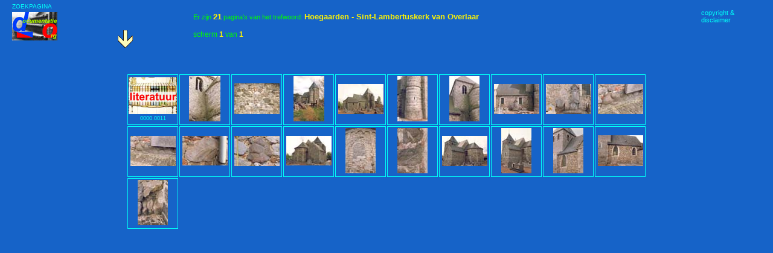

--- FILE ---
content_type: text/html
request_url: http://www.documentatie.org/uds4/zoekpagina3.asp?search=Hoegaarden%20-%20Sint-Lambertuskerk%20van%20Overlaar
body_size: 7246
content:
<!DOCTYPE html PUBLIC "-//W3C//DTD XHTML 1.0 Strict//EN" "http://www.w3.org/TR/xhtml1/DTD/xhtml1-strict.dtd">
<html>
<head>
<title>UDS-thumbs van trefwoord</title>
<style>
  body {color:#00FFF7;background:#1663C8;font-family:Verdana,Arial,Helvetica,sans-serif}
  td {border:1px solid #00FFF7;width:80px;height:80px;font-family:Verdana, Arial, Helvetica, sans-serif; font-size:7pt;text-align:center}
  a {text-decoration:none;color:#00FFF7}
  a.info {position:relative;z-index:24;background-color:blue;height:12px;color:#000;text-decoration:none}
  a.info:hover {z-index:25;background-color:#1663C8}
  a.info span {display:none}
  a.info:hover span {display:block;position:absolute;top:2em;left:2em;width:15em;border:1px solid lime;background-color:#ffffcc;color:black;text-align:center;font-size:10px}
  img {border:0px}
  p {position:absolute;left:3%;bottom:8%}
  table {margin-top:95px;margin-left: auto;margin-right: auto}
  #paginawijzer {position:absolute;left:320px;top:20px;text-align:left;font-size:11px;font-weight:normal;color:lime}
</style>
</head>
<body>
<!-- PIJL -->
<span style="position:absolute;left:195px;top:50px"><img src="/uds4/images/pijlbeneden.gif"></a></span>
<!-- /PIJL -->

<!-- DISCLAIMER-voledig -->
<a style="position:absolute;right:5%;top:15px;font-size:11px" title="copyright & disclaimer" href="/uds4/disclaimerzonderflash.htm" target="_top">copyright &amp;<br>disclaimer</a>
<!-- /DISCLAIMER-voledig -->

<!-- UDS-thumb-zoekpagina -->
<a style="position:absolute;left:20px;top:5px;font-size:10px" title="nieuwe ZOEKopdracht" href="/" target="_top">ZOEKPAGINA</a>
<span style="position:absolute;left:20px;top:20px">
<a title="nieuwe ZOEKopdracht" href="/" target="_top"><img src="/uds4/images/THUMB-uds1.jpg"></a>
</span>
<!-- /UDS-thumb-zoekpagina -->


&nbsp;

<div id="paginawijzer">Er zijn <span style="color:#FAF106;font-weight:bold;font-size:13px">21</span> pagina's van het trefwoord: <span style="color:#FAF106;font-weight:bold;font-size:13px">Hoegaarden - Sint-Lambertuskerk van Overlaar</span>
</div>
<table><tr><td><a target="_top" href="dbdropdownvolgende.asp?start=0&search=Hoegaarden - Sint-Lambertuskerk van Overlaar&zoekmethode=6"> <font color=#FAF106><img src="/data/thumbs/L/Literatuurplaatje.jpg"></font> 0000.0011</a></td><td><a target="_top" href="dbdropdownvolgende.asp?start=1&search=Hoegaarden - Sint-Lambertuskerk van Overlaar&zoekmethode=6"><img src="/data/thumbs/H/Hoegaarden - Sint-Lambertuskerk van Overlaar _kaart_6 [1997.0508a].jpg"></a></td><td><a target="_top" href="dbdropdownvolgende.asp?start=2&search=Hoegaarden - Sint-Lambertuskerk van Overlaar&zoekmethode=6"><img src="/data/thumbs/H/Hoegaarden - Sint-Lambertuskerk van Overlaar _kaart_6 [1997.0508b].jpg"></a></td><td><a target="_top" href="dbdropdownvolgende.asp?start=3&search=Hoegaarden - Sint-Lambertuskerk van Overlaar&zoekmethode=6"><img src="/data/thumbs/H/Hoegaarden - Sint-Lambertuskerk van Overlaar _kaart_6 [1997.0508d].jpg"></a></td><td><a target="_top" href="dbdropdownvolgende.asp?start=4&search=Hoegaarden - Sint-Lambertuskerk van Overlaar&zoekmethode=6"><img src="/data/thumbs/H/Hoegaarden - Sint-Lambertuskerk van Overlaar _kaart_6 [1997.0508e].jpg"></a></td><td><a target="_top" href="dbdropdownvolgende.asp?start=5&search=Hoegaarden - Sint-Lambertuskerk van Overlaar&zoekmethode=6"><img src="/data/thumbs/H/Hoegaarden - Sint-Lambertuskerk van Overlaar _kaart_6 [1997.0508f].jpg"></a></td><td><a target="_top" href="dbdropdownvolgende.asp?start=6&search=Hoegaarden - Sint-Lambertuskerk van Overlaar&zoekmethode=6"><img src="/data/thumbs/H/Hoegaarden - Sint-Lambertuskerk van Overlaar _kaart_6 [1997.0508g].jpg"></a></td><td><a target="_top" href="dbdropdownvolgende.asp?start=7&search=Hoegaarden - Sint-Lambertuskerk van Overlaar&zoekmethode=6"><img src="/data/thumbs/H/Hoegaarden - Sint-Lambertuskerk van Overlaar _kaart_6 [1997.0508h].jpg"></a></td><td><a target="_top" href="dbdropdownvolgende.asp?start=8&search=Hoegaarden - Sint-Lambertuskerk van Overlaar&zoekmethode=6"><img src="/data/thumbs/H/Hoegaarden - Sint-Lambertuskerk van Overlaar _kaart_6 [1997.0508i].jpg"></a></td><td><a target="_top" href="dbdropdownvolgende.asp?start=9&search=Hoegaarden - Sint-Lambertuskerk van Overlaar&zoekmethode=6"><img src="/data/thumbs/H/Hoegaarden - Sint-Lambertuskerk van Overlaar _kaart_6 [1997.0508j].jpg"></a></td></tr><tr><td><a target="_top" href="dbdropdownvolgende.asp?start=10&search=Hoegaarden - Sint-Lambertuskerk van Overlaar&zoekmethode=6"><img src="/data/thumbs/H/Hoegaarden - Sint-Lambertuskerk van Overlaar _kaart_6 [1997.0508k].jpg"></a></td><td><a target="_top" href="dbdropdownvolgende.asp?start=11&search=Hoegaarden - Sint-Lambertuskerk van Overlaar&zoekmethode=6"><img src="/data/thumbs/H/Hoegaarden - Sint-Lambertuskerk van Overlaar _kaart_6 [1997.0508l].jpg"></a></td><td><a target="_top" href="dbdropdownvolgende.asp?start=12&search=Hoegaarden - Sint-Lambertuskerk van Overlaar&zoekmethode=6"><img src="/data/thumbs/H/Hoegaarden - Sint-Lambertuskerk van Overlaar _kaart_6 [1997.0508m].jpg"></a></td><td><a target="_top" href="dbdropdownvolgende.asp?start=13&search=Hoegaarden - Sint-Lambertuskerk van Overlaar&zoekmethode=6"><img src="/data/thumbs/H/Hoegaarden - Sint-Lambertuskerk van Overlaar _kaart_6 [1997.0508n].jpg"></a></td><td><a target="_top" href="dbdropdownvolgende.asp?start=14&search=Hoegaarden - Sint-Lambertuskerk van Overlaar&zoekmethode=6"><img src="/data/thumbs/H/Hoegaarden - Sint-Lambertuskerk van Overlaar _kaart_6 [1997.0508o].jpg"></a></td><td><a target="_top" href="dbdropdownvolgende.asp?start=15&search=Hoegaarden - Sint-Lambertuskerk van Overlaar&zoekmethode=6"><img src="/data/thumbs/H/Hoegaarden - Sint-Lambertuskerk van Overlaar _kaart_6 [1997.0508p].jpg"></a></td><td><a target="_top" href="dbdropdownvolgende.asp?start=16&search=Hoegaarden - Sint-Lambertuskerk van Overlaar&zoekmethode=6"><img src="/data/thumbs/H/Hoegaarden - Sint-Lambertuskerk van Overlaar _kaart_6 [1997.0508q].jpg"></a></td><td><a target="_top" href="dbdropdownvolgende.asp?start=17&search=Hoegaarden - Sint-Lambertuskerk van Overlaar&zoekmethode=6"><img src="/data/thumbs/H/Hoegaarden - Sint-Lambertuskerk van Overlaar _kaart_6 [1997.0508r].jpg"></a></td><td><a target="_top" href="dbdropdownvolgende.asp?start=18&search=Hoegaarden - Sint-Lambertuskerk van Overlaar&zoekmethode=6"><img src="/data/thumbs/H/Hoegaarden - Sint-Lambertuskerk van Overlaar _kaart_6 [1997.0508s].jpg"></a></td><td><a target="_top" href="dbdropdownvolgende.asp?start=19&search=Hoegaarden - Sint-Lambertuskerk van Overlaar&zoekmethode=6"><img src="/data/thumbs/H/Hoegaarden - Sint-Lambertuskerk van Overlaar _kaart_6 [1997.0508t].jpg"></a></td></tr><tr><td><a target="_top" href="dbdropdownvolgende.asp?start=20&search=Hoegaarden - Sint-Lambertuskerk van Overlaar&zoekmethode=6"><img src="/data/thumbs/H/Hoegaarden - Sint-Lambertuskerk van Overlaar _kaart_6 [1997.0508u].jpg"></a></td></tr></table><br>
<div style="position:absolute;left:320px;top:50px;font-family:arial;font-size:12px;color:lime">
scherm <span style="color:#FAF106;font-weight:bold;font-size:12px">1</span> van <span style="color:#FAF106;font-weight:bold;font-size:12px">1</div>

</body></html>
